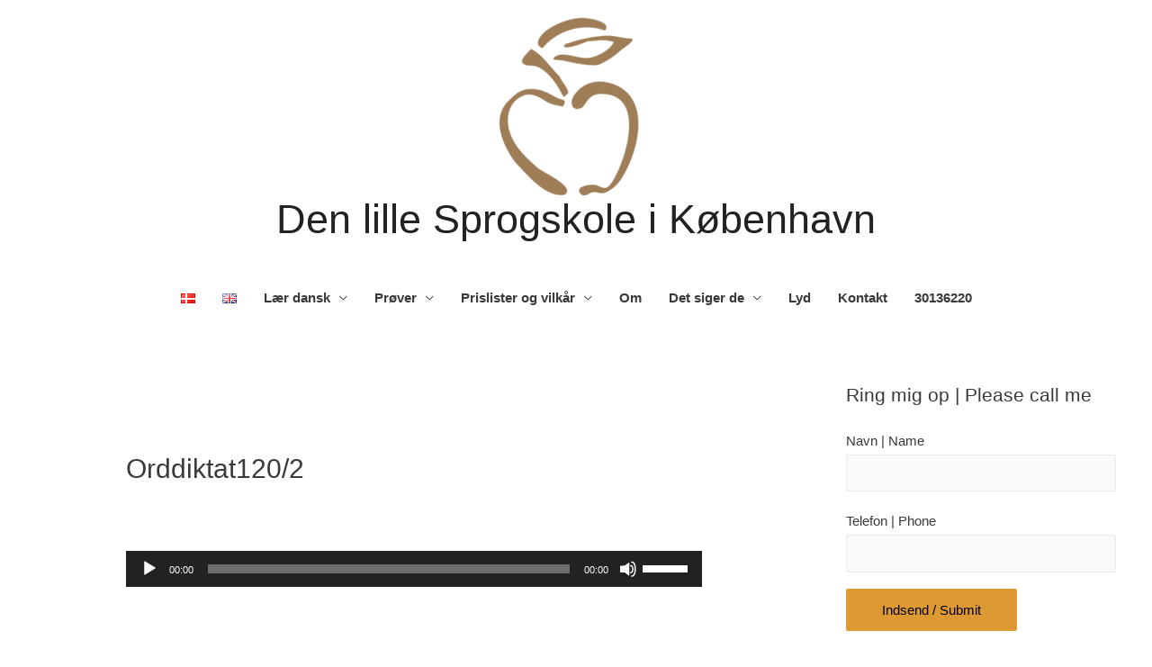

--- FILE ---
content_type: text/html; charset=UTF-8
request_url: https://www.denlillesprogskole.dk/orddiktat120_2/
body_size: 18824
content:
<!DOCTYPE html>
<html lang="da-DK">
<head>
<meta charset="UTF-8">
<meta name="viewport" content="width=device-width, initial-scale=1">
<link rel="profile" href="https://gmpg.org/xfn/11">

<meta name='robots' content='index, follow, max-image-preview:large, max-snippet:-1, max-video-preview:-1' />

	<!-- This site is optimized with the Yoast SEO plugin v26.8 - https://yoast.com/product/yoast-seo-wordpress/ -->
	<title>Orddiktat120/2 - Den lille Sprogskole i København</title>
	<link rel="canonical" href="https://www.denlillesprogskole.dk/orddiktat120_2/" />
	<meta property="og:locale" content="da_DK" />
	<meta property="og:type" content="article" />
	<meta property="og:title" content="Orddiktat120/2 - Den lille Sprogskole i København" />
	<meta property="og:description" content="&nbsp; &nbsp;" />
	<meta property="og:url" content="https://www.denlillesprogskole.dk/orddiktat120_2/" />
	<meta property="og:site_name" content="Den lille Sprogskole i København" />
	<meta property="article:modified_time" content="2019-10-23T09:57:40+00:00" />
	<meta name="twitter:card" content="summary_large_image" />
	<script type="application/ld+json" class="yoast-schema-graph">{"@context":"https://schema.org","@graph":[{"@type":"WebPage","@id":"https://www.denlillesprogskole.dk/orddiktat120_2/","url":"https://www.denlillesprogskole.dk/orddiktat120_2/","name":"Orddiktat120/2 - Den lille Sprogskole i København","isPartOf":{"@id":"https://www.denlillesprogskole.dk/#website"},"datePublished":"2019-10-23T09:55:35+00:00","dateModified":"2019-10-23T09:57:40+00:00","breadcrumb":{"@id":"https://www.denlillesprogskole.dk/orddiktat120_2/#breadcrumb"},"inLanguage":"da-DK","potentialAction":[{"@type":"ReadAction","target":["https://www.denlillesprogskole.dk/orddiktat120_2/"]}]},{"@type":"BreadcrumbList","@id":"https://www.denlillesprogskole.dk/orddiktat120_2/#breadcrumb","itemListElement":[{"@type":"ListItem","position":1,"name":"Hjem","item":"https://www.denlillesprogskole.dk/"},{"@type":"ListItem","position":2,"name":"Orddiktat120/2"}]},{"@type":"WebSite","@id":"https://www.denlillesprogskole.dk/#website","url":"https://www.denlillesprogskole.dk/","name":"Den lille Sprogskole i København","description":"Gør det relevant at lære dansk","publisher":{"@id":"https://www.denlillesprogskole.dk/#organization"},"potentialAction":[{"@type":"SearchAction","target":{"@type":"EntryPoint","urlTemplate":"https://www.denlillesprogskole.dk/?s={search_term_string}"},"query-input":{"@type":"PropertyValueSpecification","valueRequired":true,"valueName":"search_term_string"}}],"inLanguage":"da-DK"},{"@type":"Organization","@id":"https://www.denlillesprogskole.dk/#organization","name":"Den lille Sprogskole i København","url":"https://www.denlillesprogskole.dk/","logo":{"@type":"ImageObject","inLanguage":"da-DK","@id":"https://www.denlillesprogskole.dk/#/schema/logo/image/","url":"https://www.denlillesprogskole.dk/wp-content/uploads/2018/08/cropped-logo.png","contentUrl":"https://www.denlillesprogskole.dk/wp-content/uploads/2018/08/cropped-logo.png","width":376,"height":322,"caption":"Den lille Sprogskole i København"},"image":{"@id":"https://www.denlillesprogskole.dk/#/schema/logo/image/"}}]}</script>
	<!-- / Yoast SEO plugin. -->


<link rel="alternate" type="application/rss+xml" title="Den lille Sprogskole i København &raquo; Feed" href="https://www.denlillesprogskole.dk/feed/" />
<link rel="alternate" type="application/rss+xml" title="Den lille Sprogskole i København &raquo;-kommentar-feed" href="https://www.denlillesprogskole.dk/comments/feed/" />
<link rel="alternate" title="oEmbed (JSON)" type="application/json+oembed" href="https://www.denlillesprogskole.dk/wp-json/oembed/1.0/embed?url=https%3A%2F%2Fwww.denlillesprogskole.dk%2Forddiktat120_2%2F&#038;lang=da" />
<link rel="alternate" title="oEmbed (XML)" type="text/xml+oembed" href="https://www.denlillesprogskole.dk/wp-json/oembed/1.0/embed?url=https%3A%2F%2Fwww.denlillesprogskole.dk%2Forddiktat120_2%2F&#038;format=xml&#038;lang=da" />
<style id='wp-img-auto-sizes-contain-inline-css' type='text/css'>
img:is([sizes=auto i],[sizes^="auto," i]){contain-intrinsic-size:3000px 1500px}
/*# sourceURL=wp-img-auto-sizes-contain-inline-css */
</style>
<link rel='stylesheet' id='astra-theme-css-css' href='https://www.denlillesprogskole.dk/wp-content/themes/astra/assets/css/minified/style.min.css?ver=1.6.8' type='text/css' media='all' />
<style id='astra-theme-css-inline-css' type='text/css'>
html{font-size:93.75%;}a,.page-title{color:#dd9933;}a:hover,a:focus{color:#3a3a3a;}body,button,input,select,textarea{font-family:Arial,Helvetica,Verdana,sans-serif;font-weight:normal;font-size:15px;font-size:1rem;text-transform:none;}blockquote{border-color:rgba(221,153,51,0.05);}h1,.entry-content h1,h2,.entry-content h2,h3,.entry-content h3,h4,.entry-content h4,h5,.entry-content h5,h6,.entry-content h6,.site-title,.site-title a{font-family:Arial,Helvetica,Verdana,sans-serif;font-weight:300;}.site-title{font-size:45px;font-size:3rem;}header .site-logo-img .custom-logo-link img{max-width:236px;}.astra-logo-svg{width:236px;}.ast-archive-description .ast-archive-title{font-size:40px;font-size:2.6666666666667rem;}.site-header .site-description{font-size:15px;font-size:1rem;}.entry-title{font-size:40px;font-size:2.6666666666667rem;}.comment-reply-title{font-size:24px;font-size:1.6rem;}.ast-comment-list #cancel-comment-reply-link{font-size:15px;font-size:1rem;}h1,.entry-content h1{font-size:40px;font-size:2.6666666666667rem;}h2,.entry-content h2{font-size:30px;font-size:2rem;}h3,.entry-content h3{font-size:25px;font-size:1.6666666666667rem;}h4,.entry-content h4{font-size:20px;font-size:1.3333333333333rem;}h5,.entry-content h5{font-size:18px;font-size:1.2rem;}h6,.entry-content h6{font-size:15px;font-size:1rem;}.ast-single-post .entry-title,.page-title{font-size:30px;font-size:2rem;}#secondary,#secondary button,#secondary input,#secondary select,#secondary textarea{font-size:15px;font-size:1rem;}::selection{background-color:#dd9933;color:#000000;}body,h1,.entry-title a,.entry-content h1,h2,.entry-content h2,h3,.entry-content h3,h4,.entry-content h4,h5,.entry-content h5,h6,.entry-content h6{color:#3a3a3a;}.tagcloud a:hover,.tagcloud a:focus,.tagcloud a.current-item{color:#000000;border-color:#dd9933;background-color:#dd9933;}.main-header-menu a,.ast-header-custom-item a{color:#3a3a3a;}.main-header-menu li:hover > a,.main-header-menu li:hover > .ast-menu-toggle,.main-header-menu .ast-masthead-custom-menu-items a:hover,.main-header-menu li.focus > a,.main-header-menu li.focus > .ast-menu-toggle,.main-header-menu .current-menu-item > a,.main-header-menu .current-menu-ancestor > a,.main-header-menu .current_page_item > a,.main-header-menu .current-menu-item > .ast-menu-toggle,.main-header-menu .current-menu-ancestor > .ast-menu-toggle,.main-header-menu .current_page_item > .ast-menu-toggle{color:#dd9933;}input:focus,input[type="text"]:focus,input[type="email"]:focus,input[type="url"]:focus,input[type="password"]:focus,input[type="reset"]:focus,input[type="search"]:focus,textarea:focus{border-color:#dd9933;}input[type="radio"]:checked,input[type=reset],input[type="checkbox"]:checked,input[type="checkbox"]:hover:checked,input[type="checkbox"]:focus:checked,input[type=range]::-webkit-slider-thumb{border-color:#dd9933;background-color:#dd9933;box-shadow:none;}.site-footer a:hover + .post-count,.site-footer a:focus + .post-count{background:#dd9933;border-color:#dd9933;}.footer-adv .footer-adv-overlay{border-top-style:solid;border-top-color:#7a7a7a;}.ast-comment-meta{line-height:1.666666667;font-size:12px;font-size:0.8rem;}.single .nav-links .nav-previous,.single .nav-links .nav-next,.single .ast-author-details .author-title,.ast-comment-meta{color:#dd9933;}.menu-toggle,button,.ast-button,.button,input#submit,input[type="button"],input[type="submit"],input[type="reset"]{border-radius:2px;padding:10px 40px;color:#000000;border-color:#dd9933;background-color:#dd9933;}button:focus,.menu-toggle:hover,button:hover,.ast-button:hover,.button:hover,input[type=reset]:hover,input[type=reset]:focus,input#submit:hover,input#submit:focus,input[type="button"]:hover,input[type="button"]:focus,input[type="submit"]:hover,input[type="submit"]:focus{color:#ffffff;border-color:#3a3a3a;background-color:#3a3a3a;}.entry-meta,.entry-meta *{line-height:1.45;color:#dd9933;}.entry-meta a:hover,.entry-meta a:hover *,.entry-meta a:focus,.entry-meta a:focus *{color:#3a3a3a;}blockquote,blockquote a{color:#000000;}.ast-404-layout-1 .ast-404-text{font-size:200px;font-size:13.333333333333rem;}.widget-title{font-size:21px;font-size:1.4rem;color:#3a3a3a;}#cat option,.secondary .calendar_wrap thead a,.secondary .calendar_wrap thead a:visited{color:#dd9933;}.secondary .calendar_wrap #today,.ast-progress-val span{background:#dd9933;}.secondary a:hover + .post-count,.secondary a:focus + .post-count{background:#dd9933;border-color:#dd9933;}.calendar_wrap #today > a{color:#000000;}.ast-pagination a,.page-links .page-link,.single .post-navigation a{color:#dd9933;}.ast-pagination a:hover,.ast-pagination a:focus,.ast-pagination > span:hover:not(.dots),.ast-pagination > span.current,.page-links > .page-link,.page-links .page-link:hover,.post-navigation a:hover{color:#3a3a3a;}.ast-header-break-point .ast-mobile-menu-buttons-minimal.menu-toggle{background:transparent;color:#dd9933;}.ast-header-break-point .ast-mobile-menu-buttons-outline.menu-toggle{background:transparent;border:1px solid #dd9933;color:#dd9933;}.ast-header-break-point .ast-mobile-menu-buttons-fill.menu-toggle{background:#dd9933;}@media (min-width:545px){.ast-page-builder-template .comments-area,.single.ast-page-builder-template .entry-header,.single.ast-page-builder-template .post-navigation{max-width:1240px;margin-left:auto;margin-right:auto;}}body,.ast-separate-container{background-color:#ffffff;}@media (max-width:768px){.ast-archive-description .ast-archive-title{font-size:40px;}.entry-title{font-size:30px;}h1,.entry-content h1{font-size:30px;}h2,.entry-content h2{font-size:25px;}h3,.entry-content h3{font-size:20px;}.ast-single-post .entry-title,.page-title{font-size:30px;}}@media (max-width:544px){.ast-archive-description .ast-archive-title{font-size:40px;}.entry-title{font-size:30px;}h1,.entry-content h1{font-size:30px;}h2,.entry-content h2{font-size:25px;}h3,.entry-content h3{font-size:20px;}.ast-single-post .entry-title,.page-title{font-size:30px;}.ast-header-break-point .site-branding img,.ast-header-break-point #masthead .site-logo-img .custom-logo-link img{max-width:81px;}.astra-logo-svg{width:81px;}.ast-header-break-point .site-logo-img .custom-mobile-logo-link img{max-width:81px;}}@media (max-width:768px){html{font-size:85.5%;}}@media (max-width:544px){html{font-size:85.5%;}}@media (min-width:769px){.ast-container{max-width:1240px;}}@font-face {font-family: "Astra";src: url( https://www.denlillesprogskole.dk/wp-content/themes/astra/assets/fonts/astra.woff) format("woff"),url( https://www.denlillesprogskole.dk/wp-content/themes/astra/assets/fonts/astra.ttf) format("truetype"),url( https://www.denlillesprogskole.dk/wp-content/themes/astra/assets/fonts/astra.svg#astra) format("svg");font-weight: normal;font-style: normal;}@media (max-width:921px) {.main-header-bar .main-header-bar-navigation{display:none;}}.ast-desktop .main-header-menu.submenu-with-border .sub-menu,.ast-desktop .main-header-menu.submenu-with-border .children,.ast-desktop .main-header-menu.submenu-with-border .astra-full-megamenu-wrapper{border-color:#dd9933;}.ast-desktop .main-header-menu.submenu-with-border .sub-menu,.ast-desktop .main-header-menu.submenu-with-border .children{border-top-width:2px;border-right-width:0px;border-left-width:0px;border-bottom-width:0px;border-style:solid;}.ast-desktop .main-header-menu.submenu-with-border .sub-menu .sub-menu,.ast-desktop .main-header-menu.submenu-with-border .children .children{top:-2px;}.ast-desktop .main-header-menu.submenu-with-border .sub-menu a,.ast-desktop .main-header-menu.submenu-with-border .children a{border-bottom-width:0px;border-style:solid;border-color:#eaeaea;}@media (min-width:769px){.main-header-menu .sub-menu li.ast-left-align-sub-menu:hover > ul,.main-header-menu .sub-menu li.ast-left-align-sub-menu.focus > ul{margin-left:-0px;}}.ast-small-footer{border-top-style:solid;border-top-width:1px;border-top-color:#7a7a7a;}.ast-small-footer-wrap{text-align:center;}@media (max-width:920px){.ast-404-layout-1 .ast-404-text{font-size:100px;font-size:6.6666666666667rem;}}
.ast-header-break-point .site-header{border-bottom-width:1px;border-bottom-color:#ffffff;}@media (min-width:769px){.main-header-bar{border-bottom-width:1px;border-bottom-color:#ffffff;}}@media (min-width:769px){#primary{width:70%;}#secondary{width:30%;}}.main-header-menu .menu-item, .main-header-bar .ast-masthead-custom-menu-items{-js-display:flex;display:flex;-webkit-box-pack:center;-webkit-justify-content:center;-moz-box-pack:center;-ms-flex-pack:center;justify-content:center;-webkit-box-orient:vertical;-webkit-box-direction:normal;-webkit-flex-direction:column;-moz-box-orient:vertical;-moz-box-direction:normal;-ms-flex-direction:column;flex-direction:column;}.main-header-menu > .menu-item > a{height:100%;-webkit-box-align:center;-webkit-align-items:center;-moz-box-align:center;-ms-flex-align:center;align-items:center;-js-display:flex;display:flex;}
@media (min-width:769px){.ast-theme-transparent-header #masthead{position:absolute;left:0;right:0;}.ast-theme-transparent-header .main-header-bar, .ast-theme-transparent-header.ast-header-break-point .main-header-bar{background:none;}body.elementor-editor-active.ast-theme-transparent-header #masthead, .fl-builder-edit .ast-theme-transparent-header #masthead, body.vc_editor.ast-theme-transparent-header #masthead{z-index:0;}.ast-header-break-point.ast-replace-site-logo-transparent.ast-theme-transparent-header .ast-mobile-header-logo{display:none;}.ast-header-break-point.ast-replace-site-logo-transparent.ast-theme-transparent-header .transparent-custom-logo .custom-logo{display:inline-block;}.ast-theme-transparent-header .ast-above-header{background-image:none;background-color:transparent;}.ast-theme-transparent-header .ast-below-header{background-image:none;background-color:transparent;}}@media (max-width:768px){.ast-theme-transparent-header #masthead{position:absolute;left:0;right:0;}.ast-theme-transparent-header .main-header-bar, .ast-theme-transparent-header.ast-header-break-point .main-header-bar{background:none;}body.elementor-editor-active.ast-theme-transparent-header #masthead, .fl-builder-edit .ast-theme-transparent-header #masthead, body.vc_editor.ast-theme-transparent-header #masthead{z-index:0;}.ast-header-break-point.ast-replace-site-logo-transparent.ast-theme-transparent-header .ast-mobile-header-logo{display:none;}.ast-header-break-point.ast-replace-site-logo-transparent.ast-theme-transparent-header .transparent-custom-logo .custom-logo{display:inline-block;}.ast-theme-transparent-header .ast-above-header{background-image:none;background-color:transparent;}.ast-theme-transparent-header .ast-below-header{background-image:none;background-color:transparent;}}.ast-theme-transparent-header .main-header-bar, .ast-theme-transparent-header .site-header{border-bottom-width:0px;}
/*# sourceURL=astra-theme-css-inline-css */
</style>
<link rel='stylesheet' id='astra-menu-animation-css' href='https://www.denlillesprogskole.dk/wp-content/themes/astra/assets/css/minified/menu-animation.min.css?ver=1.6.8' type='text/css' media='all' />
<style id='wp-emoji-styles-inline-css' type='text/css'>

	img.wp-smiley, img.emoji {
		display: inline !important;
		border: none !important;
		box-shadow: none !important;
		height: 1em !important;
		width: 1em !important;
		margin: 0 0.07em !important;
		vertical-align: -0.1em !important;
		background: none !important;
		padding: 0 !important;
	}
/*# sourceURL=wp-emoji-styles-inline-css */
</style>
<style id='wp-block-library-inline-css' type='text/css'>
:root{--wp-block-synced-color:#7a00df;--wp-block-synced-color--rgb:122,0,223;--wp-bound-block-color:var(--wp-block-synced-color);--wp-editor-canvas-background:#ddd;--wp-admin-theme-color:#007cba;--wp-admin-theme-color--rgb:0,124,186;--wp-admin-theme-color-darker-10:#006ba1;--wp-admin-theme-color-darker-10--rgb:0,107,160.5;--wp-admin-theme-color-darker-20:#005a87;--wp-admin-theme-color-darker-20--rgb:0,90,135;--wp-admin-border-width-focus:2px}@media (min-resolution:192dpi){:root{--wp-admin-border-width-focus:1.5px}}.wp-element-button{cursor:pointer}:root .has-very-light-gray-background-color{background-color:#eee}:root .has-very-dark-gray-background-color{background-color:#313131}:root .has-very-light-gray-color{color:#eee}:root .has-very-dark-gray-color{color:#313131}:root .has-vivid-green-cyan-to-vivid-cyan-blue-gradient-background{background:linear-gradient(135deg,#00d084,#0693e3)}:root .has-purple-crush-gradient-background{background:linear-gradient(135deg,#34e2e4,#4721fb 50%,#ab1dfe)}:root .has-hazy-dawn-gradient-background{background:linear-gradient(135deg,#faaca8,#dad0ec)}:root .has-subdued-olive-gradient-background{background:linear-gradient(135deg,#fafae1,#67a671)}:root .has-atomic-cream-gradient-background{background:linear-gradient(135deg,#fdd79a,#004a59)}:root .has-nightshade-gradient-background{background:linear-gradient(135deg,#330968,#31cdcf)}:root .has-midnight-gradient-background{background:linear-gradient(135deg,#020381,#2874fc)}:root{--wp--preset--font-size--normal:16px;--wp--preset--font-size--huge:42px}.has-regular-font-size{font-size:1em}.has-larger-font-size{font-size:2.625em}.has-normal-font-size{font-size:var(--wp--preset--font-size--normal)}.has-huge-font-size{font-size:var(--wp--preset--font-size--huge)}.has-text-align-center{text-align:center}.has-text-align-left{text-align:left}.has-text-align-right{text-align:right}.has-fit-text{white-space:nowrap!important}#end-resizable-editor-section{display:none}.aligncenter{clear:both}.items-justified-left{justify-content:flex-start}.items-justified-center{justify-content:center}.items-justified-right{justify-content:flex-end}.items-justified-space-between{justify-content:space-between}.screen-reader-text{border:0;clip-path:inset(50%);height:1px;margin:-1px;overflow:hidden;padding:0;position:absolute;width:1px;word-wrap:normal!important}.screen-reader-text:focus{background-color:#ddd;clip-path:none;color:#444;display:block;font-size:1em;height:auto;left:5px;line-height:normal;padding:15px 23px 14px;text-decoration:none;top:5px;width:auto;z-index:100000}html :where(.has-border-color){border-style:solid}html :where([style*=border-top-color]){border-top-style:solid}html :where([style*=border-right-color]){border-right-style:solid}html :where([style*=border-bottom-color]){border-bottom-style:solid}html :where([style*=border-left-color]){border-left-style:solid}html :where([style*=border-width]){border-style:solid}html :where([style*=border-top-width]){border-top-style:solid}html :where([style*=border-right-width]){border-right-style:solid}html :where([style*=border-bottom-width]){border-bottom-style:solid}html :where([style*=border-left-width]){border-left-style:solid}html :where(img[class*=wp-image-]){height:auto;max-width:100%}:where(figure){margin:0 0 1em}html :where(.is-position-sticky){--wp-admin--admin-bar--position-offset:var(--wp-admin--admin-bar--height,0px)}@media screen and (max-width:600px){html :where(.is-position-sticky){--wp-admin--admin-bar--position-offset:0px}}

/*# sourceURL=wp-block-library-inline-css */
</style><style id='global-styles-inline-css' type='text/css'>
:root{--wp--preset--aspect-ratio--square: 1;--wp--preset--aspect-ratio--4-3: 4/3;--wp--preset--aspect-ratio--3-4: 3/4;--wp--preset--aspect-ratio--3-2: 3/2;--wp--preset--aspect-ratio--2-3: 2/3;--wp--preset--aspect-ratio--16-9: 16/9;--wp--preset--aspect-ratio--9-16: 9/16;--wp--preset--color--black: #000000;--wp--preset--color--cyan-bluish-gray: #abb8c3;--wp--preset--color--white: #ffffff;--wp--preset--color--pale-pink: #f78da7;--wp--preset--color--vivid-red: #cf2e2e;--wp--preset--color--luminous-vivid-orange: #ff6900;--wp--preset--color--luminous-vivid-amber: #fcb900;--wp--preset--color--light-green-cyan: #7bdcb5;--wp--preset--color--vivid-green-cyan: #00d084;--wp--preset--color--pale-cyan-blue: #8ed1fc;--wp--preset--color--vivid-cyan-blue: #0693e3;--wp--preset--color--vivid-purple: #9b51e0;--wp--preset--gradient--vivid-cyan-blue-to-vivid-purple: linear-gradient(135deg,rgb(6,147,227) 0%,rgb(155,81,224) 100%);--wp--preset--gradient--light-green-cyan-to-vivid-green-cyan: linear-gradient(135deg,rgb(122,220,180) 0%,rgb(0,208,130) 100%);--wp--preset--gradient--luminous-vivid-amber-to-luminous-vivid-orange: linear-gradient(135deg,rgb(252,185,0) 0%,rgb(255,105,0) 100%);--wp--preset--gradient--luminous-vivid-orange-to-vivid-red: linear-gradient(135deg,rgb(255,105,0) 0%,rgb(207,46,46) 100%);--wp--preset--gradient--very-light-gray-to-cyan-bluish-gray: linear-gradient(135deg,rgb(238,238,238) 0%,rgb(169,184,195) 100%);--wp--preset--gradient--cool-to-warm-spectrum: linear-gradient(135deg,rgb(74,234,220) 0%,rgb(151,120,209) 20%,rgb(207,42,186) 40%,rgb(238,44,130) 60%,rgb(251,105,98) 80%,rgb(254,248,76) 100%);--wp--preset--gradient--blush-light-purple: linear-gradient(135deg,rgb(255,206,236) 0%,rgb(152,150,240) 100%);--wp--preset--gradient--blush-bordeaux: linear-gradient(135deg,rgb(254,205,165) 0%,rgb(254,45,45) 50%,rgb(107,0,62) 100%);--wp--preset--gradient--luminous-dusk: linear-gradient(135deg,rgb(255,203,112) 0%,rgb(199,81,192) 50%,rgb(65,88,208) 100%);--wp--preset--gradient--pale-ocean: linear-gradient(135deg,rgb(255,245,203) 0%,rgb(182,227,212) 50%,rgb(51,167,181) 100%);--wp--preset--gradient--electric-grass: linear-gradient(135deg,rgb(202,248,128) 0%,rgb(113,206,126) 100%);--wp--preset--gradient--midnight: linear-gradient(135deg,rgb(2,3,129) 0%,rgb(40,116,252) 100%);--wp--preset--font-size--small: 13px;--wp--preset--font-size--medium: 20px;--wp--preset--font-size--large: 36px;--wp--preset--font-size--x-large: 42px;--wp--preset--spacing--20: 0.44rem;--wp--preset--spacing--30: 0.67rem;--wp--preset--spacing--40: 1rem;--wp--preset--spacing--50: 1.5rem;--wp--preset--spacing--60: 2.25rem;--wp--preset--spacing--70: 3.38rem;--wp--preset--spacing--80: 5.06rem;--wp--preset--shadow--natural: 6px 6px 9px rgba(0, 0, 0, 0.2);--wp--preset--shadow--deep: 12px 12px 50px rgba(0, 0, 0, 0.4);--wp--preset--shadow--sharp: 6px 6px 0px rgba(0, 0, 0, 0.2);--wp--preset--shadow--outlined: 6px 6px 0px -3px rgb(255, 255, 255), 6px 6px rgb(0, 0, 0);--wp--preset--shadow--crisp: 6px 6px 0px rgb(0, 0, 0);}:where(.is-layout-flex){gap: 0.5em;}:where(.is-layout-grid){gap: 0.5em;}body .is-layout-flex{display: flex;}.is-layout-flex{flex-wrap: wrap;align-items: center;}.is-layout-flex > :is(*, div){margin: 0;}body .is-layout-grid{display: grid;}.is-layout-grid > :is(*, div){margin: 0;}:where(.wp-block-columns.is-layout-flex){gap: 2em;}:where(.wp-block-columns.is-layout-grid){gap: 2em;}:where(.wp-block-post-template.is-layout-flex){gap: 1.25em;}:where(.wp-block-post-template.is-layout-grid){gap: 1.25em;}.has-black-color{color: var(--wp--preset--color--black) !important;}.has-cyan-bluish-gray-color{color: var(--wp--preset--color--cyan-bluish-gray) !important;}.has-white-color{color: var(--wp--preset--color--white) !important;}.has-pale-pink-color{color: var(--wp--preset--color--pale-pink) !important;}.has-vivid-red-color{color: var(--wp--preset--color--vivid-red) !important;}.has-luminous-vivid-orange-color{color: var(--wp--preset--color--luminous-vivid-orange) !important;}.has-luminous-vivid-amber-color{color: var(--wp--preset--color--luminous-vivid-amber) !important;}.has-light-green-cyan-color{color: var(--wp--preset--color--light-green-cyan) !important;}.has-vivid-green-cyan-color{color: var(--wp--preset--color--vivid-green-cyan) !important;}.has-pale-cyan-blue-color{color: var(--wp--preset--color--pale-cyan-blue) !important;}.has-vivid-cyan-blue-color{color: var(--wp--preset--color--vivid-cyan-blue) !important;}.has-vivid-purple-color{color: var(--wp--preset--color--vivid-purple) !important;}.has-black-background-color{background-color: var(--wp--preset--color--black) !important;}.has-cyan-bluish-gray-background-color{background-color: var(--wp--preset--color--cyan-bluish-gray) !important;}.has-white-background-color{background-color: var(--wp--preset--color--white) !important;}.has-pale-pink-background-color{background-color: var(--wp--preset--color--pale-pink) !important;}.has-vivid-red-background-color{background-color: var(--wp--preset--color--vivid-red) !important;}.has-luminous-vivid-orange-background-color{background-color: var(--wp--preset--color--luminous-vivid-orange) !important;}.has-luminous-vivid-amber-background-color{background-color: var(--wp--preset--color--luminous-vivid-amber) !important;}.has-light-green-cyan-background-color{background-color: var(--wp--preset--color--light-green-cyan) !important;}.has-vivid-green-cyan-background-color{background-color: var(--wp--preset--color--vivid-green-cyan) !important;}.has-pale-cyan-blue-background-color{background-color: var(--wp--preset--color--pale-cyan-blue) !important;}.has-vivid-cyan-blue-background-color{background-color: var(--wp--preset--color--vivid-cyan-blue) !important;}.has-vivid-purple-background-color{background-color: var(--wp--preset--color--vivid-purple) !important;}.has-black-border-color{border-color: var(--wp--preset--color--black) !important;}.has-cyan-bluish-gray-border-color{border-color: var(--wp--preset--color--cyan-bluish-gray) !important;}.has-white-border-color{border-color: var(--wp--preset--color--white) !important;}.has-pale-pink-border-color{border-color: var(--wp--preset--color--pale-pink) !important;}.has-vivid-red-border-color{border-color: var(--wp--preset--color--vivid-red) !important;}.has-luminous-vivid-orange-border-color{border-color: var(--wp--preset--color--luminous-vivid-orange) !important;}.has-luminous-vivid-amber-border-color{border-color: var(--wp--preset--color--luminous-vivid-amber) !important;}.has-light-green-cyan-border-color{border-color: var(--wp--preset--color--light-green-cyan) !important;}.has-vivid-green-cyan-border-color{border-color: var(--wp--preset--color--vivid-green-cyan) !important;}.has-pale-cyan-blue-border-color{border-color: var(--wp--preset--color--pale-cyan-blue) !important;}.has-vivid-cyan-blue-border-color{border-color: var(--wp--preset--color--vivid-cyan-blue) !important;}.has-vivid-purple-border-color{border-color: var(--wp--preset--color--vivid-purple) !important;}.has-vivid-cyan-blue-to-vivid-purple-gradient-background{background: var(--wp--preset--gradient--vivid-cyan-blue-to-vivid-purple) !important;}.has-light-green-cyan-to-vivid-green-cyan-gradient-background{background: var(--wp--preset--gradient--light-green-cyan-to-vivid-green-cyan) !important;}.has-luminous-vivid-amber-to-luminous-vivid-orange-gradient-background{background: var(--wp--preset--gradient--luminous-vivid-amber-to-luminous-vivid-orange) !important;}.has-luminous-vivid-orange-to-vivid-red-gradient-background{background: var(--wp--preset--gradient--luminous-vivid-orange-to-vivid-red) !important;}.has-very-light-gray-to-cyan-bluish-gray-gradient-background{background: var(--wp--preset--gradient--very-light-gray-to-cyan-bluish-gray) !important;}.has-cool-to-warm-spectrum-gradient-background{background: var(--wp--preset--gradient--cool-to-warm-spectrum) !important;}.has-blush-light-purple-gradient-background{background: var(--wp--preset--gradient--blush-light-purple) !important;}.has-blush-bordeaux-gradient-background{background: var(--wp--preset--gradient--blush-bordeaux) !important;}.has-luminous-dusk-gradient-background{background: var(--wp--preset--gradient--luminous-dusk) !important;}.has-pale-ocean-gradient-background{background: var(--wp--preset--gradient--pale-ocean) !important;}.has-electric-grass-gradient-background{background: var(--wp--preset--gradient--electric-grass) !important;}.has-midnight-gradient-background{background: var(--wp--preset--gradient--midnight) !important;}.has-small-font-size{font-size: var(--wp--preset--font-size--small) !important;}.has-medium-font-size{font-size: var(--wp--preset--font-size--medium) !important;}.has-large-font-size{font-size: var(--wp--preset--font-size--large) !important;}.has-x-large-font-size{font-size: var(--wp--preset--font-size--x-large) !important;}
/*# sourceURL=global-styles-inline-css */
</style>

<style id='classic-theme-styles-inline-css' type='text/css'>
/*! This file is auto-generated */
.wp-block-button__link{color:#fff;background-color:#32373c;border-radius:9999px;box-shadow:none;text-decoration:none;padding:calc(.667em + 2px) calc(1.333em + 2px);font-size:1.125em}.wp-block-file__button{background:#32373c;color:#fff;text-decoration:none}
/*# sourceURL=/wp-includes/css/classic-themes.min.css */
</style>
<link rel='stylesheet' id='contact-form-7-css' href='https://www.denlillesprogskole.dk/wp-content/plugins/contact-form-7/includes/css/styles.css?ver=6.1.4' type='text/css' media='all' />
<link rel='stylesheet' id='astra-contact-form-7-css' href='https://www.denlillesprogskole.dk/wp-content/themes/astra/assets/css/minified/compatibility/contact-form-7.min.css?ver=1.6.8' type='text/css' media='all' />
<link rel="https://api.w.org/" href="https://www.denlillesprogskole.dk/wp-json/" /><link rel="alternate" title="JSON" type="application/json" href="https://www.denlillesprogskole.dk/wp-json/wp/v2/pages/997" /><link rel="EditURI" type="application/rsd+xml" title="RSD" href="https://www.denlillesprogskole.dk/xmlrpc.php?rsd" />
<meta name="generator" content="WordPress 6.9" />
<link rel='shortlink' href='https://www.denlillesprogskole.dk/?p=997' />
<link rel="icon" href="https://www.denlillesprogskole.dk/wp-content/uploads/2018/08/logo-150x150.png" sizes="32x32" />
<link rel="icon" href="https://www.denlillesprogskole.dk/wp-content/uploads/2018/08/logo.png" sizes="192x192" />
<link rel="apple-touch-icon" href="https://www.denlillesprogskole.dk/wp-content/uploads/2018/08/logo.png" />
<meta name="msapplication-TileImage" content="https://www.denlillesprogskole.dk/wp-content/uploads/2018/08/logo.png" />
	
	<!-- Global site tag (gtag.js) - Google Analytics -->
	<script async src="https://www.googletagmanager.com/gtag/js?id=UA-128086937-1"></script>
	<script>
	  window.dataLayer = window.dataLayer || [];
	  function gtag(){dataLayer.push(arguments);}
	  gtag('js', new Date());

	  gtag('config', 'UA-128086937-1');
	</script>
	
<link rel='stylesheet' id='mediaelement-css' href='https://www.denlillesprogskole.dk/wp-includes/js/mediaelement/mediaelementplayer-legacy.min.css?ver=4.2.17' type='text/css' media='all' />
<link rel='stylesheet' id='wp-mediaelement-css' href='https://www.denlillesprogskole.dk/wp-includes/js/mediaelement/wp-mediaelement.min.css?ver=6.9' type='text/css' media='all' />
<link rel='stylesheet' id='testimonials-default-css' href='https://www.denlillesprogskole.dk/wp-content/plugins/strong-testimonials/templates/default/content.css?ver=3.2.21' type='text/css' media='all' />
</head>

<body itemtype='https://schema.org/WebPage' itemscope='itemscope' class="wp-singular page-template-default page page-id-997 wp-custom-logo wp-theme-astra ast-desktop ast-separate-container ast-right-sidebar astra-1.6.8 ast-header-custom-item-inside ast-single-post ast-inherit-site-logo-transparent ast-normal-title-enabled">

<div id="page" class="hfeed site">
	<a class="skip-link screen-reader-text" href="#content">Gå til indholdet</a>

	
	
		<header itemtype="https://schema.org/WPHeader" itemscope="itemscope" id="masthead" class="site-header ast-primary-submenu-animation-fade header-main-layout-2 ast-primary-menu-enabled ast-hide-custom-menu-mobile ast-menu-toggle-icon ast-mobile-header-stack" role="banner">

			
			
<div class="main-header-bar-wrap">
	<div class="main-header-bar">
				<div class="ast-container">

			<div class="ast-flex main-header-container">
				
		<div class="site-branding">
			<div class="ast-site-identity" itemscope="itemscope" itemtype="https://schema.org/Organization">
				<span class="site-logo-img"><a href="https://www.denlillesprogskole.dk/" class="custom-logo-link" rel="home"><img width="236" height="202" src="https://www.denlillesprogskole.dk/wp-content/uploads/2018/08/cropped-logo-236x202.png" class="custom-logo" alt="Den lille Sprogskole i København" decoding="async" srcset="https://www.denlillesprogskole.dk/wp-content/uploads/2018/08/cropped-logo-236x202.png 236w, https://www.denlillesprogskole.dk/wp-content/uploads/2018/08/cropped-logo-300x257.png 300w, https://www.denlillesprogskole.dk/wp-content/uploads/2018/08/cropped-logo.png 376w" sizes="(max-width: 236px) 100vw, 236px" /></a></span><div class="ast-site-title-wrap">
							<span class="site-title" itemprop="name">
					<a href="https://www.denlillesprogskole.dk/" rel="home" itemprop="url" >
						Den lille Sprogskole i København
					</a>
				</span>
							
						</div>			</div>
		</div>

		<!-- .site-branding -->
				<div class="ast-mobile-menu-buttons">

			
					<div class="ast-button-wrap">
			<button type="button" class="menu-toggle main-header-menu-toggle  ast-mobile-menu-buttons-outline " rel="main-menu" aria-controls='primary-menu' aria-expanded='false'>
				<span class="screen-reader-text">Hovedmenu</span>
				<span class="menu-toggle-icon"></span>
							</button>
		</div>
			
			
		</div>
			<div class="ast-main-header-bar-alignment"><div class="main-header-bar-navigation"><nav itemtype="https://schema.org/SiteNavigationElement" itemscope="itemscope" id="site-navigation" class="ast-flex-grow-1" role="navigation" aria-label="Site Navigation"><div class="main-navigation"><ul id="primary-menu" class="main-header-menu ast-nav-menu ast-flex ast-justify-content-flex-end  submenu-with-border astra-menu-animation-fade "><li id="menu-item-119-da" class="lang-item lang-item-4 lang-item-da current-lang lang-item-first menu-item menu-item-type-custom menu-item-object-custom menu-item-119-da"><a href="https://www.denlillesprogskole.dk/orddiktat120_2/" hreflang="da-DK" lang="da-DK"><img src="[data-uri]" alt="Dansk" width="16" height="11" style="width: 16px; height: 11px;" /></a></li>
<li id="menu-item-119-en" class="lang-item lang-item-7 lang-item-en no-translation menu-item menu-item-type-custom menu-item-object-custom menu-item-119-en"><a href="https://www.denlillesprogskole.dk/en/den-lille-sprogskole/" hreflang="en-GB" lang="en-GB"><img src="[data-uri]" alt="English" width="16" height="11" style="width: 16px; height: 11px;" /></a></li>
<li id="menu-item-128" class="menu-item menu-item-type-post_type menu-item-object-page menu-item-home menu-item-has-children menu-item-128"><a href="https://www.denlillesprogskole.dk/">Lær dansk</a><button class="ast-menu-toggle" role="button" aria-expanded="false"><span class="screen-reader-text">Menu Toggle</span></button>
<ul class="sub-menu">
	<li id="menu-item-1673" class="menu-item menu-item-type-post_type menu-item-object-page menu-item-1673"><a href="https://www.denlillesprogskole.dk/holdundervisning/">Holdundervisning</a></li>
	<li id="menu-item-3217" class="menu-item menu-item-type-post_type menu-item-object-page menu-item-3217"><a href="https://www.denlillesprogskole.dk/?page_id=3214">Dansk til professionelt brug</a></li>
	<li id="menu-item-3155" class="menu-item menu-item-type-post_type menu-item-object-page menu-item-3155"><a href="https://www.denlillesprogskole.dk/kom-naar-du-kan-kursus/">Kom, når du kan-kursus</a></li>
</ul>
</li>
<li id="menu-item-185" class="menu-item menu-item-type-post_type menu-item-object-page menu-item-has-children menu-item-185"><a href="https://www.denlillesprogskole.dk/proever/">Prøver</a><button class="ast-menu-toggle" role="button" aria-expanded="false"><span class="screen-reader-text">Menu Toggle</span></button>
<ul class="sub-menu">
	<li id="menu-item-768" class="menu-item menu-item-type-post_type menu-item-object-page menu-item-768"><a href="https://www.denlillesprogskole.dk/pd3-2/">PD3</a></li>
	<li id="menu-item-3096" class="menu-item menu-item-type-post_type menu-item-object-page menu-item-3096"><a href="https://www.denlillesprogskole.dk/pd3-igen-pd3-forberedelse/">PD3 – igen? PD3-forberedelse</a></li>
	<li id="menu-item-651" class="menu-item menu-item-type-post_type menu-item-object-page menu-item-651"><a href="https://www.denlillesprogskole.dk/en/pd2-2/">PD2</a></li>
	<li id="menu-item-174" class="menu-item menu-item-type-post_type menu-item-object-page menu-item-174"><a href="https://www.denlillesprogskole.dk/danskuddannelsesmodel/">A2-prøve for ægtefællesammenførte</a></li>
	<li id="menu-item-179" class="menu-item menu-item-type-post_type menu-item-object-page menu-item-179"><a href="https://www.denlillesprogskole.dk/medborgerskabsproeve/">Medborgerskabsprøve</a></li>
	<li id="menu-item-182" class="menu-item menu-item-type-post_type menu-item-object-page menu-item-182"><a href="https://www.denlillesprogskole.dk/indfoedsretsproeve/">Indfødsretsprøve</a></li>
</ul>
</li>
<li id="menu-item-3865" class="menu-item menu-item-type-post_type menu-item-object-page menu-item-has-children menu-item-3865"><a target="_blank" href="https://www.denlillesprogskole.dk/prislister-og-vilkaar/">Prislister og vilkår</a><button class="ast-menu-toggle" role="button" aria-expanded="false"><span class="screen-reader-text">Menu Toggle</span></button>
<ul class="sub-menu">
	<li id="menu-item-3861" class="menu-item menu-item-type-post_type menu-item-object-page menu-item-3861"><a href="https://www.denlillesprogskole.dk/priser-per-1-januar-2026/">Priser per 1. januar 2026 for kursister som er fyldt 30*</a></li>
</ul>
</li>
<li id="menu-item-131" class="menu-item menu-item-type-post_type menu-item-object-page menu-item-131"><a href="https://www.denlillesprogskole.dk/om/">Om</a></li>
<li id="menu-item-129" class="menu-item menu-item-type-post_type menu-item-object-page menu-item-has-children menu-item-129"><a href="https://www.denlillesprogskole.dk/det-siger-de-andre/">Det siger de</a><button class="ast-menu-toggle" role="button" aria-expanded="false"><span class="screen-reader-text">Menu Toggle</span></button>
<ul class="sub-menu">
	<li id="menu-item-2684" class="menu-item menu-item-type-post_type menu-item-object-page menu-item-2684"><a href="https://www.denlillesprogskole.dk/den-lille-sprogskole-har-samarbejdet-med/">Den lille Sprogskole har samarbejdet med</a></li>
</ul>
</li>
<li id="menu-item-697" class="menu-item menu-item-type-post_type menu-item-object-page menu-item-697"><a href="https://www.denlillesprogskole.dk/lyd/">Lyd</a></li>
<li id="menu-item-130" class="menu-item menu-item-type-post_type menu-item-object-page menu-item-130"><a href="https://www.denlillesprogskole.dk/kontakt/">Kontakt</a></li>
<li id="menu-item-138" class="menu-item menu-item-type-post_type menu-item-object-page menu-item-138"><a href="https://www.denlillesprogskole.dk/30136220-2/">30136220</a></li>
</ul></div></nav></div></div>			</div><!-- Main Header Container -->
		</div><!-- ast-row -->
			</div> <!-- Main Header Bar -->
</div> <!-- Main Header Bar Wrap -->

			
		</header><!-- #masthead -->
		
	
	
	<div id="content" class="site-content">

		<div class="ast-container">

		

	<div id="primary" class="content-area primary">

		
					<main id="main" class="site-main" role="main">

				
					
					

<article itemtype="https://schema.org/CreativeWork" itemscope="itemscope" id="post-997" class="post-997 page type-page status-publish ast-article-single">

	
	<header class="entry-header ast-no-thumbnail ast-no-meta">

		
		<h1 class="entry-title" itemprop="headline">Orddiktat120/2</h1>	</header><!-- .entry-header -->

	<div class="entry-content clear" itemprop="text">

		
		<p>&nbsp;</p>
<audio class="wp-audio-shortcode" id="audio-997-1" preload="none" style="width: 100%;" controls="controls"><source type="audio/mpeg" src="https://www.denlillesprogskole.dk/wp-content/uploads/2019/10/Orddiktat120_2.mp3?_=1" /><a href="https://www.denlillesprogskole.dk/wp-content/uploads/2019/10/Orddiktat120_2.mp3">https://www.denlillesprogskole.dk/wp-content/uploads/2019/10/Orddiktat120_2.mp3</a></audio>
<p>&nbsp;</p>

		
		
	</div><!-- .entry-content .clear -->

	
	
</article><!-- #post-## -->


					
					
				
			</main><!-- #main -->
			
		
	</div><!-- #primary -->


	
<div itemtype="https://schema.org/WPSideBar" itemscope="itemscope" id="secondary" class="widget-area secondary" role="complementary">

	<div class="sidebar-main">

		
		
			<aside id="text-8" class="widget widget_text"><h2 class="widget-title">Ring mig op | Please call me</h2>			<div class="textwidget">
<div class="wpcf7 no-js" id="wpcf7-f378-o1" lang="da-DK" dir="ltr" data-wpcf7-id="378">
<div class="screen-reader-response"><p role="status" aria-live="polite" aria-atomic="true"></p> <ul></ul></div>
<form action="/orddiktat120_2/#wpcf7-f378-o1" method="post" class="wpcf7-form init" aria-label="Kontaktformular" novalidate="novalidate" data-status="init">
<fieldset class="hidden-fields-container"><input type="hidden" name="_wpcf7" value="378" /><input type="hidden" name="_wpcf7_version" value="6.1.4" /><input type="hidden" name="_wpcf7_locale" value="da_DK" /><input type="hidden" name="_wpcf7_unit_tag" value="wpcf7-f378-o1" /><input type="hidden" name="_wpcf7_container_post" value="0" /><input type="hidden" name="_wpcf7_posted_data_hash" value="" />
</fieldset>
<p><label> Navn | Name<br />
<span class="wpcf7-form-control-wrap" data-name="your-name"><input size="40" maxlength="400" class="wpcf7-form-control wpcf7-text wpcf7-validates-as-required" aria-required="true" aria-invalid="false" value="" type="text" name="your-name" /></span> </label>
</p>
<p><label> Telefon | Phone<br />
<span class="wpcf7-form-control-wrap" data-name="Telefon"><input size="40" maxlength="400" class="wpcf7-form-control wpcf7-text wpcf7-validates-as-required" aria-required="true" aria-invalid="false" value="" type="text" name="Telefon" /></span> </label>
</p>
<p><input class="wpcf7-form-control wpcf7-submit has-spinner" type="submit" value="Indsend / Submit" />
</p><div class="wpcf7-response-output" aria-hidden="true"></div>
</form>
</div>

</div>
		</aside><aside id="strong-testimonials-view-widget-2" class="widget strong-testimonials-view-widget"><h2 class="widget-title">Om Annebeth</h2><div class="strong-view strong-view-id-1 default wpmtst-default slider-container slider-mode-fade slider-adaptive" data-count=17 data-slider-var=strong_slider_id_1 data-state=idle><div class="strong-content wpmslider-content"><div class="wpmtst-testimonial testimonial t-slide post-233"><div class="wpmtst-testimonial-inner testimonial-inner"><h3 class="wpmtst-testimonial-heading testimonial-heading">Wen Jia</h3><div data-infinite-loop="false"   class="wpmtst-testimonial-content testimonial-content"><div class="maybe-clear"></div><p><span style="color: #99ccff;">AnneBeth is a super language teacher in COPENHAGEN. My danish got a great progress by her professional teach method!</span></p></div><div class="clear"></div></div></div><div class="wpmtst-testimonial testimonial t-slide post-234"><div class="wpmtst-testimonial-inner testimonial-inner"><h3 class="wpmtst-testimonial-heading testimonial-heading">Krisztina Klein</h3><div data-infinite-loop="false"   class="wpmtst-testimonial-content testimonial-content"><div class="maybe-clear"></div><p>I always felt very excited and motivated after her classes, thinking, that &#8216;I can do this&#8221;.</p></div><div class="clear"></div></div></div><div class="wpmtst-testimonial testimonial t-slide post-235"><div class="wpmtst-testimonial-inner testimonial-inner"><h3 class="wpmtst-testimonial-heading testimonial-heading">Alexandria Whiteoak</h3><div data-infinite-loop="false"   class="wpmtst-testimonial-content testimonial-content"><div class="maybe-clear"></div><p><span style="color: #ff99cc;"><span style="font-family: Liberation Serif, serif;"><span style="font-size: medium;">In her class we talked constantly, we practiced in each session with an emphasis on conversations and I noticed a great difference when interacting with the locals.</span></span></span></p></div><div class="clear"></div></div></div><div class="wpmtst-testimonial testimonial t-slide post-236"><div class="wpmtst-testimonial-inner testimonial-inner"><h3 class="wpmtst-testimonial-heading testimonial-heading">Emma Dobson</h3><div data-infinite-loop="false"   class="wpmtst-testimonial-content testimonial-content"><div class="maybe-clear"></div><p><span style="font-family: 'Bahnschrift Light', sans-serif; color: #333300;"><span style="font-size: medium;">Annebeth er en fantastisk sproglærer, og hun hjalp mig meget med min udtale. Hun er meget støttende, og jeg er blevet en mere selvsikker dansktalende pga. hendes timer.</span></span></p></div><div class="clear"></div></div></div><div class="wpmtst-testimonial testimonial t-slide post-237"><div class="wpmtst-testimonial-inner testimonial-inner"><h3 class="wpmtst-testimonial-heading testimonial-heading">Muayad Yas</h3><div data-infinite-loop="false"   class="wpmtst-testimonial-content testimonial-content"><div class="maybe-clear"></div><p><span style="color: #008000;"><span style="font-family: Liberation Serif, serif;"><span style="font-size: medium;"><span lang="da-DK">Det, som</span>  <span lang="da-DK">hun ikke havde planlagt i</span> <span lang="da-DK">forvejen, og som man fik meget ud af, stammer fra hendes talent og lidenskab som underviser. Det er det, der gør hende så en</span><span lang="da-DK">e</span><span lang="da-DK">stående.</span></span></span></span></p></div><div class="clear"></div></div></div><div class="wpmtst-testimonial testimonial t-slide post-238"><div class="wpmtst-testimonial-inner testimonial-inner"><h3 class="wpmtst-testimonial-heading testimonial-heading">Fabrizio Loddo</h3><div data-infinite-loop="false"   class="wpmtst-testimonial-content testimonial-content"><div class="maybe-clear"></div><p><span style="color: #333300;">Annebeth var min bedste dansklærer, hjælpsom hver gang jeg havde problemer med at forstå.</span></p></div><div class="clear"></div></div></div><div class="wpmtst-testimonial testimonial t-slide post-239"><div class="wpmtst-testimonial-inner testimonial-inner"><h3 class="wpmtst-testimonial-heading testimonial-heading">Princess Porte</h3><div data-infinite-loop="false"   class="wpmtst-testimonial-content testimonial-content"><div class="maybe-clear"></div><p><span style="color: #ffcc00;">Being in Annebeth&#8217;s class was a very good experience for me. She is very practical in her approach and also fun.</span></p></div><div class="clear"></div></div></div><div class="wpmtst-testimonial testimonial t-slide post-240"><div class="wpmtst-testimonial-inner testimonial-inner"><h3 class="wpmtst-testimonial-heading testimonial-heading">Agnese Zappalà</h3><div data-infinite-loop="false"   class="wpmtst-testimonial-content testimonial-content"><div class="maybe-clear"></div><p><span style="font-family: 'Lucida Sans Unicode', sans-serif; color: #00ff00;"><span style="font-size: medium;"><span lang="da-DK">Hun er meget effektiv og let at forstå, når hun forklarer. Hun er også meget professionel og desuden er hendes timer underholdende.</span></span></span></p></div><div class="clear"></div></div></div><div class="wpmtst-testimonial testimonial t-slide post-241"><div class="wpmtst-testimonial-inner testimonial-inner"><h3 class="wpmtst-testimonial-heading testimonial-heading">Baban Taher</h3><div data-infinite-loop="false"   class="wpmtst-testimonial-content testimonial-content"><div class="maybe-clear"></div><p><span style="font-family: 'Liberation Mono', monospace; color: #ff0000;">Jeg synes hun var den bedste lærer jeg nogensinde har haft,fordi hun forklarede tingene rigtig godt og var fantastisk god til at forstå vores behov.</span></p></div><div class="clear"></div></div></div><div class="wpmtst-testimonial testimonial t-slide post-269"><div class="wpmtst-testimonial-inner testimonial-inner"><h3 class="wpmtst-testimonial-heading testimonial-heading">Iona Sjöfn</h3><div data-infinite-loop="false"   class="wpmtst-testimonial-content testimonial-content"><div class="maybe-clear"></div><p style="margin: 0cm; margin-bottom: .0001pt;"><span style="color: #ffcc99;"><i><span style="font-family: Arial, sans-serif;">Annebeth er en af de bedste sproglærere, jeg har haft. Hun opfordrer dig til at tale dansk og forstå det. Hun er også sjov og inspirerende. Hvis du vil lære dansk, er Annebeth læreren, som du vil have. Annebeth får 5 stjerner fra mig som lærer og person. </span></i></span></p></div><div class="clear"></div></div></div><div class="wpmtst-testimonial testimonial t-slide post-271"><div class="wpmtst-testimonial-inner testimonial-inner"><h3 class="wpmtst-testimonial-heading testimonial-heading">Lisa Mann</h3><div data-infinite-loop="false"   class="wpmtst-testimonial-content testimonial-content"><div class="maybe-clear"></div><p><span style="color: #ff99cc;">Jeg var heldig nok til at havde Annebeth som lærer 3 moduler. Jeg glædede mig til hver undervisningsgang. Jeg sætter især pris på, at hun lægger stor vægt på udtalen. Uden det havde jeg stadig haft problemer med det bløde d. Undervisningen var altid meget hyggelig. Jeg vil anbefale alle, der ønsker at lære dansk intensivt og meget hyggeligt, at gøre det på Den lille Sprogskole.</span></p></div><div class="clear"></div></div></div><div class="wpmtst-testimonial testimonial t-slide post-1159"><div class="wpmtst-testimonial-inner testimonial-inner"><h3 class="wpmtst-testimonial-heading testimonial-heading">Lisa Abend, Journalist</h3><div data-infinite-loop="false"   class="wpmtst-testimonial-content testimonial-content"><div class="maybe-clear"></div><p>I highly recommend Annebeth Fridberg of Den lille Sprogskole. She’s a fantastic teacher, dedicated, patient, and creative, and she’s also flexible about scheduling. I’ve been studying with her for several months now and she’s made a huge difference both in my ability to speak Danish and in my confidence doing so.<br />
Lisa Abend, Journalist</p></div><div class="clear"></div></div></div><div class="wpmtst-testimonial testimonial t-slide post-2186"><div class="wpmtst-testimonial-inner testimonial-inner"><h3 class="wpmtst-testimonial-heading testimonial-heading">Alice Phillips</h3><div data-infinite-loop="false"   class="wpmtst-testimonial-content testimonial-content"><div class="maybe-clear"></div><p><span class="quoted-text">I took several lessons with Annebeth at Den lille Sprogskole to improve my spoken Danish for the Module 5 examination (PD3). Annebeth was very welcoming and encouraging throughout, calming my nerves whilst really focusing on how I could improve my pronunciation, vocabulary and sentence structure. I found Annebeth very quick to respond to my emails, and always followed up our classes with detailed notes with recordings so that I could remember everything we went through during the lessons. I would really recommend classes at Den Lille Sprogskole for anyone who wants to receive quality classes which are really focused on the individual 🙂</span></p></div><div class="clear"></div></div></div><div class="wpmtst-testimonial testimonial t-slide post-2224"><div class="wpmtst-testimonial-inner testimonial-inner"><h3 class="wpmtst-testimonial-heading testimonial-heading">Amie Leung</h3><div data-infinite-loop="false"   class="wpmtst-testimonial-content testimonial-content"><div class="maybe-clear"></div><p><span class="quoted-text">Annebeth was my teacher when she use to teach København sprogcenter. Recently, I hired Annebeth as a private teacher to help me prepare for the PD3 exams. The oral exams were the ones that I was dreading the most! Annebeth is an amazing teacher and will tailor the lessons to your needs. She never let me get away with speaking English in the lessons, which pushed me to speak more Danish. She focuses on improving your pronunciation as well as the correct use of grammar. With her help, I managed to achieve a grade 12 at the recent Mundtlige exams and without a doubt, without Annebeth&#8217;s help, I definitely would not have been able to get that grade! If you want help with improving your Danish, look no further and please contact Annebeth.</span></p></div><div class="clear"></div></div></div><div class="wpmtst-testimonial testimonial t-slide post-2619"><div class="wpmtst-testimonial-inner testimonial-inner"><h3 class="wpmtst-testimonial-heading testimonial-heading">Maurice Ptito</h3><div data-infinite-loop="false"   class="wpmtst-testimonial-content testimonial-content"><div class="maybe-clear"></div><p>J&#8217;ai trouvé cette école de danois sur le web par un pur hasard et ce fut un heureux hasard. J&#8217;avais essayé plusieurs fois d&#8217;apprendre le danois et ce fut une période de découragement complet jusqu&#8217;à ce que je rencontre Annebeth. C&#8217;est une pédagogue hors pair qui utilise une technique d&#8217;apprentissage basée sur un grand nombre d&#8217;exercices et surtout sur des échanges en danois. Nous parlions danois à chaque séance. Ma famille danoise n&#8217;en revenait pas de mes progrès et même mes collègues à l&#8217;Université étaient sidérés par mes progrès. Annebeth aime enseigner, elle est patiente, gentille et sympathique. Je n&#8217;ai aucune hésitation à la recommander à tous ceux qui veulent apprendre le danois.</p><p>&nbsp;</p></div><div class="clear"></div></div></div><div class="wpmtst-testimonial testimonial t-slide post-3490"><div class="wpmtst-testimonial-inner testimonial-inner"><h3 class="wpmtst-testimonial-heading testimonial-heading">Lessons never feel like work</h3><div data-infinite-loop="false"   class="wpmtst-testimonial-content testimonial-content"><div class="maybe-clear"></div><p><span lang="EN-GB">After passing PD3 I found I was not ready to hold conversations in Danish, so I started 1-1 lessons with Annebeth. Two years on I am working in Danish with Danes, can chat with strangers, watch TV and I read books and news with ease. It has enriched my life in Denmark beyond measure. Annebeth is a calm, fun, engaging teacher. Lessons never feel like work. I strongly recommend Den Lille Sprogskole to anyone who wants to move beyond the basic level the state classes give us.</span></p></div><div class="clear"></div></div></div><div class="wpmtst-testimonial testimonial t-slide post-3825"><div class="wpmtst-testimonial-inner testimonial-inner"><h3 class="wpmtst-testimonial-heading testimonial-heading">En opmuntrende lærer</h3><div data-infinite-loop="false"   class="wpmtst-testimonial-content testimonial-content"><div class="maybe-clear"></div><p>&#8220;Annebeth er en meget opmuntrende lærer, der tilpasser undervisningen til den enkelte elevs behov. Det var fantastisk at booke et 10-timers kursus for at få mere selvtillid med hensyn til at tale dansk. Jeg kunne mærke en rigtig forbedring. Jeg kan ikke anbefale hende nok!&#8221;</p><p>&nbsp;</p><p>Matthew Grouse, juni 2025</p></div><div class="clear"></div></div></div></div><div class="readmore-page"><a href="https://www.denlillesprogskole.dk/det-siger-de-andre/">Læs mere</a></div></div></aside><aside id="search-6" class="widget widget_search"><h2 class="widget-title">Søg</h2><form role="search" method="get" class="search-form" action="https://www.denlillesprogskole.dk/">
				<label>
					<span class="screen-reader-text">Søg efter:</span>
					<input type="search" class="search-field" placeholder="Søg &hellip;" value="" name="s" />
				</label>
				<input type="submit" class="search-submit" value="Søg" />
			</form></aside>
		
		
	</div><!-- .sidebar-main -->
</div><!-- #secondary -->


			
			</div> <!-- ast-container -->

		</div><!-- #content -->

		
		
		
		<footer itemtype="https://schema.org/WPFooter" itemscope="itemscope" id="colophon" class="site-footer" role="contentinfo">

			
			
<div class="footer-adv footer-adv-layout-4">
	<div class="footer-adv-overlay">
		<div class="ast-container">
			<div class="ast-row">
				<div class="ast-col-lg-3 ast-col-md-3 ast-col-sm-12 ast-col-xs-12 footer-adv-widget footer-adv-widget-1">
					<div id="media_video-4" class="widget widget_media_video"><div style="width:100%;" class="wp-video"><video class="wp-video-shortcode" id="video-997-1" preload="metadata" controls="controls"><source type="video/youtube" src="https://youtu.be/a3TNU1PBEl0?_=1" /><a href="https://youtu.be/a3TNU1PBEl0">https://youtu.be/a3TNU1PBEl0</a></video></div></div>				</div>
				<div class="ast-col-lg-3 ast-col-md-3 ast-col-sm-12 ast-col-xs-12 footer-adv-widget footer-adv-widget-2">
					<div id="text-6" class="widget widget_text"><h2 class="widget-title">Den lille Sprogskole har også&#8230;</h2>			<div class="textwidget"><ul>
<li>Begynderundervisning</li>
<li>Dansk for fortsættere</li>
<li>Udtalekurser</li>
<li>Kom ud af din forstening!  Kurset henvender sig til personer der taler flydende dansk, men har indgroede fejl, der forstyrrer.</li>
<li>Konversationskurser.</li>
<li>Skrivekurser, der fungerer som workshops, hvor jeg giver støtte til egenproduktion.</li>
<li>Ud af huset -Lær dansk på tur</li>
</ul>
<p>&nbsp;</p>
</div>
		</div>				</div>
				<div class="ast-col-lg-3 ast-col-md-3 ast-col-sm-12 ast-col-xs-12 footer-adv-widget footer-adv-widget-3">
					<div id="media_gallery-3" class="widget widget_media_gallery"><h2 class="widget-title">Billedsprog</h2><div id='gallery-1' class='gallery galleryid-997 gallery-columns-3 gallery-size-large'><figure class='gallery-item'>
			<div class='gallery-icon portrait'>
				<a href='https://www.denlillesprogskole.dk/dererlangtmellem-2/'><img width="857" height="1024" src="https://www.denlillesprogskole.dk/wp-content/uploads/2019/02/Dererlangtmellem-1-857x1024.jpg" class="attachment-large size-large" alt="" decoding="async" loading="lazy" srcset="https://www.denlillesprogskole.dk/wp-content/uploads/2019/02/Dererlangtmellem-1-857x1024.jpg 857w, https://www.denlillesprogskole.dk/wp-content/uploads/2019/02/Dererlangtmellem-1-251x300.jpg 251w, https://www.denlillesprogskole.dk/wp-content/uploads/2019/02/Dererlangtmellem-1-768x917.jpg 768w, https://www.denlillesprogskole.dk/wp-content/uploads/2019/02/Dererlangtmellem-1.jpg 1080w" sizes="auto, (max-width: 857px) 100vw, 857px" /></a>
			</div></figure><figure class='gallery-item'>
			<div class='gallery-icon portrait'>
				<a href='https://www.denlillesprogskole.dk/fodpaadet/'><img width="576" height="1024" src="https://www.denlillesprogskole.dk/wp-content/uploads/2019/02/fodpådet-576x1024.jpg" class="attachment-large size-large" alt="" decoding="async" loading="lazy" srcset="https://www.denlillesprogskole.dk/wp-content/uploads/2019/02/fodpådet-576x1024.jpg 576w, https://www.denlillesprogskole.dk/wp-content/uploads/2019/02/fodpådet-169x300.jpg 169w, https://www.denlillesprogskole.dk/wp-content/uploads/2019/02/fodpådet-768x1365.jpg 768w, https://www.denlillesprogskole.dk/wp-content/uploads/2019/02/fodpådet.jpg 1080w" sizes="auto, (max-width: 576px) 100vw, 576px" /></a>
			</div></figure><figure class='gallery-item'>
			<div class='gallery-icon portrait'>
				<a href='https://www.denlillesprogskole.dk/godtigang/'><img width="819" height="1024" src="https://www.denlillesprogskole.dk/wp-content/uploads/2019/02/godtigang-819x1024.jpg" class="attachment-large size-large" alt="" decoding="async" loading="lazy" srcset="https://www.denlillesprogskole.dk/wp-content/uploads/2019/02/godtigang-819x1024.jpg 819w, https://www.denlillesprogskole.dk/wp-content/uploads/2019/02/godtigang-240x300.jpg 240w, https://www.denlillesprogskole.dk/wp-content/uploads/2019/02/godtigang-768x960.jpg 768w, https://www.denlillesprogskole.dk/wp-content/uploads/2019/02/godtigang.jpg 1080w" sizes="auto, (max-width: 819px) 100vw, 819px" /></a>
			</div></figure><figure class='gallery-item'>
			<div class='gallery-icon portrait'>
				<a href='https://www.denlillesprogskole.dk/screenshot_20190209-001606_snapchat/'><img width="576" height="1024" src="https://www.denlillesprogskole.dk/wp-content/uploads/2019/02/Screenshot_20190209-001606_Snapchat-576x1024.jpg" class="attachment-large size-large" alt="" decoding="async" loading="lazy" srcset="https://www.denlillesprogskole.dk/wp-content/uploads/2019/02/Screenshot_20190209-001606_Snapchat-576x1024.jpg 576w, https://www.denlillesprogskole.dk/wp-content/uploads/2019/02/Screenshot_20190209-001606_Snapchat-169x300.jpg 169w, https://www.denlillesprogskole.dk/wp-content/uploads/2019/02/Screenshot_20190209-001606_Snapchat-768x1365.jpg 768w, https://www.denlillesprogskole.dk/wp-content/uploads/2019/02/Screenshot_20190209-001606_Snapchat.jpg 1080w" sizes="auto, (max-width: 576px) 100vw, 576px" /></a>
			</div></figure>
		</div>
</div>				</div>
				<div class="ast-col-lg-3 ast-col-md-3 ast-col-sm-12 ast-col-xs-12 footer-adv-widget footer-adv-widget-4">
									</div>
			</div><!-- .ast-row -->
		</div><!-- .ast-container -->
	</div><!-- .footer-adv-overlay-->
</div><!-- .ast-theme-footer .footer-adv-layout-4 -->

<div class="ast-small-footer footer-sml-layout-1">
	<div class="ast-footer-overlay">
		<div class="ast-container">
			<div class="ast-small-footer-wrap" >
									<div class="ast-small-footer-section ast-small-footer-section-1" >
						Copyright © 2026 <span class="ast-footer-site-title">Den lille Sprogskole i København</span> 					</div>
				
				
			</div><!-- .ast-row .ast-small-footer-wrap -->
		</div><!-- .ast-container -->
	</div><!-- .ast-footer-overlay -->
</div><!-- .ast-small-footer-->

			
		</footer><!-- #colophon -->
		
		
	</div><!-- #page -->

	
	<script type="speculationrules">
{"prefetch":[{"source":"document","where":{"and":[{"href_matches":"/*"},{"not":{"href_matches":["/wp-*.php","/wp-admin/*","/wp-content/uploads/*","/wp-content/*","/wp-content/plugins/*","/wp-content/themes/astra/*","/*\\?(.+)"]}},{"not":{"selector_matches":"a[rel~=\"nofollow\"]"}},{"not":{"selector_matches":".no-prefetch, .no-prefetch a"}}]},"eagerness":"conservative"}]}
</script>
<script type="text/javascript" id="astra-theme-js-js-extra">
/* <![CDATA[ */
var astra = {"break_point":"921","isRtl":""};
//# sourceURL=astra-theme-js-js-extra
/* ]]> */
</script>
<script type="text/javascript" src="https://www.denlillesprogskole.dk/wp-content/themes/astra/assets/js/minified/style.min.js?ver=1.6.8" id="astra-theme-js-js"></script>
<script type="text/javascript" src="https://www.denlillesprogskole.dk/wp-includes/js/dist/hooks.min.js?ver=dd5603f07f9220ed27f1" id="wp-hooks-js"></script>
<script type="text/javascript" src="https://www.denlillesprogskole.dk/wp-includes/js/dist/i18n.min.js?ver=c26c3dc7bed366793375" id="wp-i18n-js"></script>
<script type="text/javascript" id="wp-i18n-js-after">
/* <![CDATA[ */
wp.i18n.setLocaleData( { 'text direction\u0004ltr': [ 'ltr' ] } );
//# sourceURL=wp-i18n-js-after
/* ]]> */
</script>
<script type="text/javascript" src="https://www.denlillesprogskole.dk/wp-content/plugins/contact-form-7/includes/swv/js/index.js?ver=6.1.4" id="swv-js"></script>
<script type="text/javascript" id="contact-form-7-js-translations">
/* <![CDATA[ */
( function( domain, translations ) {
	var localeData = translations.locale_data[ domain ] || translations.locale_data.messages;
	localeData[""].domain = domain;
	wp.i18n.setLocaleData( localeData, domain );
} )( "contact-form-7", {"translation-revision-date":"2026-01-19 09:25:20+0000","generator":"GlotPress\/4.0.3","domain":"messages","locale_data":{"messages":{"":{"domain":"messages","plural-forms":"nplurals=2; plural=n != 1;","lang":"da_DK"},"This contact form is placed in the wrong place.":["Denne kontaktformular er placeret det forkerte sted."],"Error:":["Fejl:"]}},"comment":{"reference":"includes\/js\/index.js"}} );
//# sourceURL=contact-form-7-js-translations
/* ]]> */
</script>
<script type="text/javascript" id="contact-form-7-js-before">
/* <![CDATA[ */
var wpcf7 = {
    "api": {
        "root": "https:\/\/www.denlillesprogskole.dk\/wp-json\/",
        "namespace": "contact-form-7\/v1"
    }
};
//# sourceURL=contact-form-7-js-before
/* ]]> */
</script>
<script type="text/javascript" src="https://www.denlillesprogskole.dk/wp-content/plugins/contact-form-7/includes/js/index.js?ver=6.1.4" id="contact-form-7-js"></script>
<script type="text/javascript" src="https://www.denlillesprogskole.dk/wp-includes/js/jquery/jquery.min.js?ver=3.7.1" id="jquery-core-js"></script>
<script type="text/javascript" src="https://www.denlillesprogskole.dk/wp-includes/js/jquery/jquery-migrate.min.js?ver=3.4.1" id="jquery-migrate-js"></script>
<script type="text/javascript" id="mediaelement-core-js-before">
/* <![CDATA[ */
var mejsL10n = {"language":"da","strings":{"mejs.download-file":"Download fil","mejs.install-flash":"Du bruger en browser, som ikke har Flash-afspiller aktiveret eller installeret. Sl\u00e5 venligst Flash-afspiller til eller hent den seneste version fra https://get.adobe.com/flashplayer/","mejs.fullscreen":"Fuldsk\u00e6rm","mejs.play":"Afspil","mejs.pause":"Pause","mejs.time-slider":"Tidskyder","mejs.time-help-text":"Brug venstre/h\u00f8jre piletaster for at spole 1 sekund frem, og op/ned piletasterne for at spole 10 sekunder frem.","mejs.live-broadcast":"Live-udsendelse","mejs.volume-help-text":"Brug op/ned piletasterne for at skrue op eller ned for lyden.","mejs.unmute":"Annuller d\u00e6mper","mejs.mute":"Mute","mejs.volume-slider":"Lydstyrkeskyder","mejs.video-player":"Videoafspiller","mejs.audio-player":"Lydafspiller","mejs.captions-subtitles":"Billedtekster/Undertekster","mejs.captions-chapters":"Kapitler","mejs.none":"Ingen","mejs.afrikaans":"Afrikaans","mejs.albanian":"Albansk","mejs.arabic":"Arabisk","mejs.belarusian":"Hviderussisk","mejs.bulgarian":"Bulgarisk","mejs.catalan":"Katalansk","mejs.chinese":"Kinesisk","mejs.chinese-simplified":"Kinesisk (Forenklet)","mejs.chinese-traditional":"Kinesisk (Traditionelt)","mejs.croatian":"Kroatisk","mejs.czech":"Tjekkisk","mejs.danish":"Dansk","mejs.dutch":"Hollandsk","mejs.english":"Engelsk","mejs.estonian":"Estisk","mejs.filipino":"Filippinsk","mejs.finnish":"Finsk","mejs.french":"Fransk","mejs.galician":"Galicisk","mejs.german":"Tysk","mejs.greek":"Gr\u00e6sk","mejs.haitian-creole":"Haitisk Kreolsk","mejs.hebrew":"Hebraisk","mejs.hindi":"Hindi","mejs.hungarian":"Ungarsk","mejs.icelandic":"Islandsk","mejs.indonesian":"Indonesisk","mejs.irish":"Irsk","mejs.italian":"Italiensk","mejs.japanese":"Japansk","mejs.korean":"Koreansk","mejs.latvian":"Lettisk","mejs.lithuanian":"Litauisk","mejs.macedonian":"Makedonsk","mejs.malay":"Malay","mejs.maltese":"Maltesisk","mejs.norwegian":"Norsk","mejs.persian":"Persisk","mejs.polish":"Polsk","mejs.portuguese":"Portugisisk","mejs.romanian":"Romansk","mejs.russian":"Russisk","mejs.serbian":"Serbisk","mejs.slovak":"Slovakisk","mejs.slovenian":"Slovensk","mejs.spanish":"Spansk","mejs.swahili":"Swahili","mejs.swedish":"Svensk","mejs.tagalog":"Tagalog","mejs.thai":"Thai","mejs.turkish":"Tyrkisk","mejs.ukrainian":"Ukrainsk","mejs.vietnamese":"Vietnamesisk","mejs.welsh":"Walisisk","mejs.yiddish":"Jiddisch"}};
//# sourceURL=mediaelement-core-js-before
/* ]]> */
</script>
<script type="text/javascript" src="https://www.denlillesprogskole.dk/wp-includes/js/mediaelement/mediaelement-and-player.min.js?ver=4.2.17" id="mediaelement-core-js"></script>
<script type="text/javascript" src="https://www.denlillesprogskole.dk/wp-includes/js/mediaelement/mediaelement-migrate.min.js?ver=6.9" id="mediaelement-migrate-js"></script>
<script type="text/javascript" id="mediaelement-js-extra">
/* <![CDATA[ */
var _wpmejsSettings = {"pluginPath":"/wp-includes/js/mediaelement/","classPrefix":"mejs-","stretching":"responsive","audioShortcodeLibrary":"mediaelement","videoShortcodeLibrary":"mediaelement"};
//# sourceURL=mediaelement-js-extra
/* ]]> */
</script>
<script type="text/javascript" src="https://www.denlillesprogskole.dk/wp-includes/js/mediaelement/wp-mediaelement.min.js?ver=6.9" id="wp-mediaelement-js"></script>
<script type="text/javascript" defer src="https://www.denlillesprogskole.dk/wp-content/plugins/strong-testimonials/assets/public/js/lib/actual/jquery-actual.min.js?ver=1.0.16" id="jquery-actual-js"></script>
<script type="text/javascript" src="https://www.denlillesprogskole.dk/wp-includes/js/imagesloaded.min.js?ver=5.0.0" id="imagesloaded-js"></script>
<script type="text/javascript" src="https://www.denlillesprogskole.dk/wp-includes/js/underscore.min.js?ver=1.13.7" id="underscore-js"></script>
<script type="text/javascript" defer src="https://www.denlillesprogskole.dk/wp-content/plugins/strong-testimonials/assets/public/js/lib/verge/verge.min.js?ver=1.10.2" id="verge-js"></script>
<script type="text/javascript" id="wpmtst-slider-js-extra">
/* <![CDATA[ */
var strong_slider_id_1 = {"config":{"mode":"fade","speed":1000,"pause":8000,"autoHover":1,"autoStart":1,"infiniteLoop":0,"stopAutoOnClick":1,"adaptiveHeight":1,"adaptiveHeightSpeed":500,"controls":0,"autoControls":0,"pager":0,"slideCount":17,"debug":false,"compat":{"lazyload":{"active":false,"classes":[]}},"touchEnabled":true,"type":"show_single","breakpoints":{"single":{"maxSlides":1,"moveSlides":1,"slideMargin":1},"multiple":{"desktop":{"width":1200,"maxSlides":2,"moveSlides":1,"slideMargin":20},"large":{"width":1024,"maxSlides":2,"moveSlides":1,"slideMargin":20},"medium":{"width":640,"maxSlides":1,"moveSlides":1,"slideMargin":10},"small":{"width":480,"maxSlides":1,"moveSlides":1,"slideMargin":1}}},"nextUrl":"next-slide","prevUrl":"previous-slide"}};
//# sourceURL=wpmtst-slider-js-extra
/* ]]> */
</script>
<script type="text/javascript" defer src="https://www.denlillesprogskole.dk/wp-content/plugins/strong-testimonials/assets/public/js/lib/strongslider/jquery-strongslider.min.js?ver=3.2.21" id="wpmtst-slider-js"></script>
<script type="text/javascript" id="wpmtst-controller-js-extra">
/* <![CDATA[ */
var strongControllerParms = {"initializeOn":"documentReady","method":"","universalTimer":"500","observerTimer":"500","event":"","script":"","containerId":"page","addedNodeId":"content","debug":""};
//# sourceURL=wpmtst-controller-js-extra
/* ]]> */
</script>
<script type="text/javascript" src="https://www.denlillesprogskole.dk/wp-content/plugins/strong-testimonials/assets/public/js/controller.min.js?ver=3.2.21" id="wpmtst-controller-js"></script>
<script type="text/javascript" src="https://www.denlillesprogskole.dk/wp-includes/js/mediaelement/renderers/vimeo.min.js?ver=4.2.17" id="mediaelement-vimeo-js"></script>
<script id="wp-emoji-settings" type="application/json">
{"baseUrl":"https://s.w.org/images/core/emoji/17.0.2/72x72/","ext":".png","svgUrl":"https://s.w.org/images/core/emoji/17.0.2/svg/","svgExt":".svg","source":{"concatemoji":"https://www.denlillesprogskole.dk/wp-includes/js/wp-emoji-release.min.js?ver=6.9"}}
</script>
<script type="module">
/* <![CDATA[ */
/*! This file is auto-generated */
const a=JSON.parse(document.getElementById("wp-emoji-settings").textContent),o=(window._wpemojiSettings=a,"wpEmojiSettingsSupports"),s=["flag","emoji"];function i(e){try{var t={supportTests:e,timestamp:(new Date).valueOf()};sessionStorage.setItem(o,JSON.stringify(t))}catch(e){}}function c(e,t,n){e.clearRect(0,0,e.canvas.width,e.canvas.height),e.fillText(t,0,0);t=new Uint32Array(e.getImageData(0,0,e.canvas.width,e.canvas.height).data);e.clearRect(0,0,e.canvas.width,e.canvas.height),e.fillText(n,0,0);const a=new Uint32Array(e.getImageData(0,0,e.canvas.width,e.canvas.height).data);return t.every((e,t)=>e===a[t])}function p(e,t){e.clearRect(0,0,e.canvas.width,e.canvas.height),e.fillText(t,0,0);var n=e.getImageData(16,16,1,1);for(let e=0;e<n.data.length;e++)if(0!==n.data[e])return!1;return!0}function u(e,t,n,a){switch(t){case"flag":return n(e,"\ud83c\udff3\ufe0f\u200d\u26a7\ufe0f","\ud83c\udff3\ufe0f\u200b\u26a7\ufe0f")?!1:!n(e,"\ud83c\udde8\ud83c\uddf6","\ud83c\udde8\u200b\ud83c\uddf6")&&!n(e,"\ud83c\udff4\udb40\udc67\udb40\udc62\udb40\udc65\udb40\udc6e\udb40\udc67\udb40\udc7f","\ud83c\udff4\u200b\udb40\udc67\u200b\udb40\udc62\u200b\udb40\udc65\u200b\udb40\udc6e\u200b\udb40\udc67\u200b\udb40\udc7f");case"emoji":return!a(e,"\ud83e\u1fac8")}return!1}function f(e,t,n,a){let r;const o=(r="undefined"!=typeof WorkerGlobalScope&&self instanceof WorkerGlobalScope?new OffscreenCanvas(300,150):document.createElement("canvas")).getContext("2d",{willReadFrequently:!0}),s=(o.textBaseline="top",o.font="600 32px Arial",{});return e.forEach(e=>{s[e]=t(o,e,n,a)}),s}function r(e){var t=document.createElement("script");t.src=e,t.defer=!0,document.head.appendChild(t)}a.supports={everything:!0,everythingExceptFlag:!0},new Promise(t=>{let n=function(){try{var e=JSON.parse(sessionStorage.getItem(o));if("object"==typeof e&&"number"==typeof e.timestamp&&(new Date).valueOf()<e.timestamp+604800&&"object"==typeof e.supportTests)return e.supportTests}catch(e){}return null}();if(!n){if("undefined"!=typeof Worker&&"undefined"!=typeof OffscreenCanvas&&"undefined"!=typeof URL&&URL.createObjectURL&&"undefined"!=typeof Blob)try{var e="postMessage("+f.toString()+"("+[JSON.stringify(s),u.toString(),c.toString(),p.toString()].join(",")+"));",a=new Blob([e],{type:"text/javascript"});const r=new Worker(URL.createObjectURL(a),{name:"wpTestEmojiSupports"});return void(r.onmessage=e=>{i(n=e.data),r.terminate(),t(n)})}catch(e){}i(n=f(s,u,c,p))}t(n)}).then(e=>{for(const n in e)a.supports[n]=e[n],a.supports.everything=a.supports.everything&&a.supports[n],"flag"!==n&&(a.supports.everythingExceptFlag=a.supports.everythingExceptFlag&&a.supports[n]);var t;a.supports.everythingExceptFlag=a.supports.everythingExceptFlag&&!a.supports.flag,a.supports.everything||((t=a.source||{}).concatemoji?r(t.concatemoji):t.wpemoji&&t.twemoji&&(r(t.twemoji),r(t.wpemoji)))});
//# sourceURL=https://www.denlillesprogskole.dk/wp-includes/js/wp-emoji-loader.min.js
/* ]]> */
</script>

	</body>
</html>
